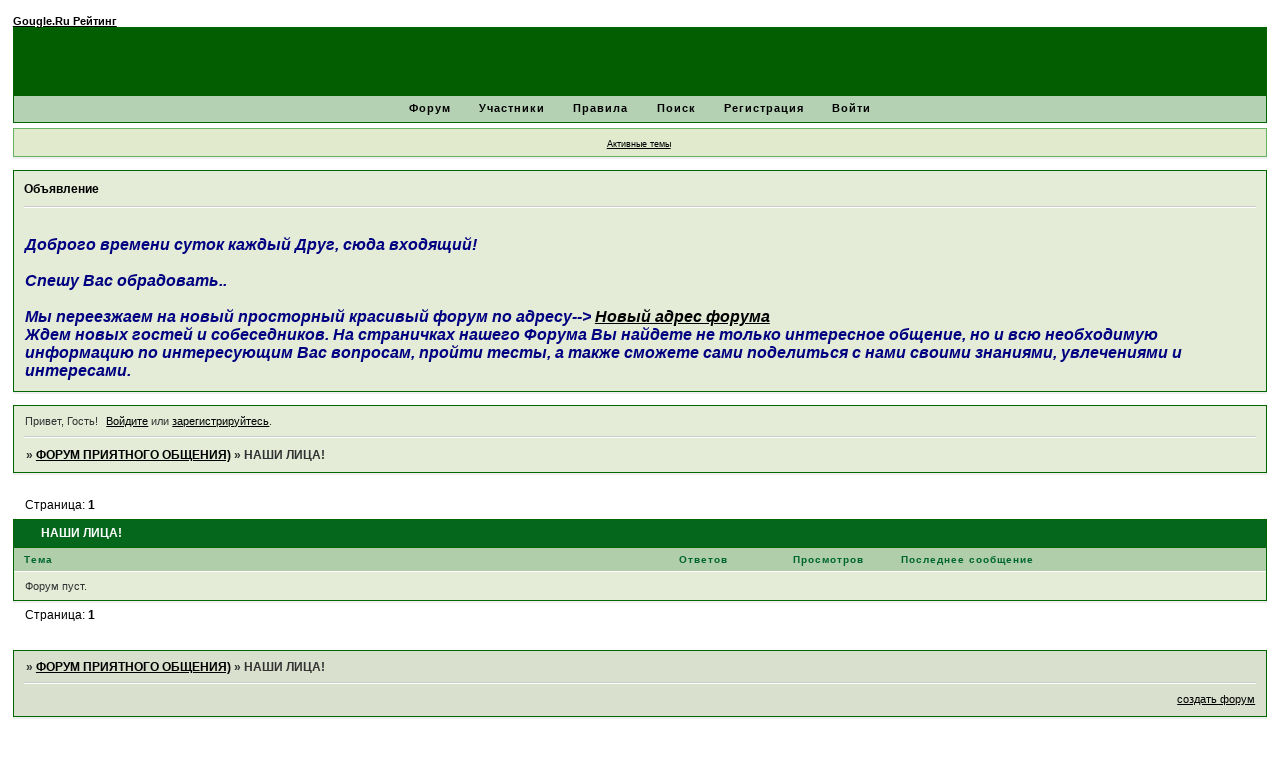

--- FILE ---
content_type: text/html; charset=windows-1251
request_url: http://forumintercourse.5bb.ru/viewforum.php?id=49
body_size: 8885
content:
<!DOCTYPE html PUBLIC "-//W3C//DTD XHTML 1.0 Strict//EN" "http://www.w3.org/TR/xhtml1/DTD/xhtml1-strict.dtd">
<html xmlns="http://www.w3.org/1999/xhtml" xml:lang="ru" lang="ru" dir="ltr" prefix="og: http://ogp.me/ns#">
<head>
<meta http-equiv="Content-Type" content="text/html; charset=windows-1251">
<meta name="viewport" content="width=device-width, initial-scale=1.0">
<title>НАШИ ЛИЦА!</title>
<meta property="og:title" content="НАШИ ЛИЦА!"><meta property="og:url" content="http://forumintercourse.5bb.ru/viewforum.php?id=49"><script type="text/javascript">
try{self.document.location.hostname==parent.document.location.hostname&&self.window!=parent.window&&self.parent.window!=parent.parent.window&&document.write('</he'+'ad><bo'+'dy style="display:none"><plaintext>')}catch(e){}
try{if(top===self&&location.hostname.match(/^www\./))location.href=document.URL.replace(/\/\/www\./,'//')}catch(e){}
var FORUM = new Object({ set : function(prop, val){ try { eval("this."+prop+"=val"); } catch (e) {} }, get : function(prop){ try { var val = eval("this."+prop); } catch (e) { var val = undefined; } return val; }, remove : function(prop, val){ try { eval("delete this."+prop); } catch (e) {} } });
// JavaScript переменные форума
var BoardID = 137352;
var BoardCat = 3;
var BoardStyle = 'Mybb_Invision_Green';
var ForumAPITicket = '17042ee7155833b5c97062cc55184d8003f1356c';
var GroupID = 3;
var GroupTitle = 'Гость';
var GroupUserTitle = '';
var PartnerID = 1;
var RequestTime = 1769021833;
var StaticURL = 'http://forumstatic.ru';
var AvatarsURL = 'http://forumavatars.ru';
var FilesURL = 'http://forumstatic.ru';
var ScriptsURL = 'http://forumscripts.ru';
var UploadsURL = 'http://upforme.ru';
</script>
<script type="text/javascript" src="/js/libs.min.js?v=4"></script>
<script type="text/javascript" src="/js/extra.js?v=5"></script>
<link rel="alternate" type="application/rss+xml" href="http://forumintercourse.5bb.ru/export.php?type=rss&amp;fid=49" title="RSS" />
<link rel="top" href="http://forumintercourse.5bb.ru" title="Форум" />
<link rel="search" href="http://forumintercourse.5bb.ru/search.php" title="Поиск" />
<link rel="author" href="http://forumintercourse.5bb.ru/userlist.php" title="Участники" />
<link rel="stylesheet" type="text/css" href="/style/Mybb_Invision_Green/Mybb_Invision_Green.css" />
<link rel="stylesheet" type="text/css" href="/style/extra.css?v=23" />
<link rel="stylesheet" type="text/css" href="/style/mobile.css?v=5" />
<script>window.yaContextCb=window.yaContextCb||[]</script><script src="https://yandex.ru/ads/system/context.js" async></script>
</head>
<body>

<!-- body-header -->
<div id="pun_wrap">
<div id="pun" class="ru isguest gid3">
<div id="pun-viewforum" class="punbb"  data-forum-id="49" data-cat-id="10">


<div id="mybb-counter" style="display:none">
<script type="text/javascript"> (function(m,e,t,r,i,k,a){m[i]=m[i]||function(){(m[i].a=m[i].a||[]).push(arguments)}; m[i].l=1*new Date(); for (var j = 0; j < document.scripts.length; j++) {if (document.scripts[j].src === r) { return; }} k=e.createElement(t),a=e.getElementsByTagName(t)[0],k.async=1,k.src=r,a.parentNode.insertBefore(k,a)}) (window, document, "script", "https://mc.yandex.ru/metrika/tag.js", "ym"); ym(201230, "init", { clickmap:false, trackLinks:true, accurateTrackBounce:true });

</script> <noscript><div><img src="https://mc.yandex.ru/watch/201230" style="position:absolute; left:-9999px;" alt="" /></div></noscript>
</div>

<div id="html-header">
	<a target=_blank href="http://www.gougle.ru/in.php?sid=20083" title="Gougle.Ru Рейтинг"><B>Gougle.Ru Рейтинг</B></a>

<HEAD>
<TITLE>ФОРУМ ПРИЯТНОГО ОБЩЕНИЯ</TITLE>
<LINK REV=made href="mailto:n1kola@mail.ru">
<META NAME="keywords" CONTENT="приятное, общение, гостеприимный, форум, нескучный, всегда, рад, гостям, , ">
<META NAME="description" CONTENT="нескучный форум приятного общения ">
</HEAD>


<META HTTP-EQUIV="Page-Exit" CONTENT="BlendTrans(Duration=0.3)">
<script language="JavaScript">
var rate = 20;
var obj;
var act = 0;
var elmH = 0;
var elmS = 128;
var elmV = 255;
var clrOrg;
var TimerID;
if (navigator.appName.indexOf("Microsoft",0) != -1 && parseInt(navigator.appVersion) >= 4) {
Browser = true;
} else {
Browser = false;}
if (Browser) {
document.onmouseover = doRainbowAnchor;
document.onmouseout = stopRainbowAnchor;}
function doRainbow(){
if (Browser && act != 1) {
act = 1;
obj = event.srcElement;
clrOrg = obj.style.color;
TimerID = setInterval("ChangeColor()",100);}}
function stopRainbow(){
if (Browser && act != 0) {
obj.style.color = clrOrg;
clearInterval(TimerID);
act = 0;}}
function doRainbowAnchor(){
if (Browser && act != 1) {
obj = event.srcElement;
while (obj.tagName != 'A' && obj.tagName != 'BODY') {
obj = obj.parentElement;
if (obj.tagName == 'A' || obj.tagName == 'BODY')
break;}
if (obj.tagName == 'A' && obj.href != '') {
act = 1;//osw
clrOrg = obj.style.color;
TimerID = setInterval("ChangeColor()",100);}}}
function stopRainbowAnchor(){
if (Browser && act != 0) {
if (obj.tagName == 'A') {
obj.style.color = clrOrg;
clearInterval(TimerID);
act = 0;}}}
function ChangeColor(){
obj.style.color = makeColor();}
function makeColor(){
if (elmS == 0) {
elmR = elmV; elmG = elmV; elmB = elmV;}
else {
t1 = elmV;
t2 = (255 - elmS) * elmV / 255;
t3 = elmH % 60;
t3 = (t1 - t2) * t3 / 60;
if (elmH < 60) {
elmR = t1; elmB = t2; elmG = t2 + t3;}
else if (elmH < 120) {
elmG = t1; elmB = t2; elmR = t1 - t3;}
else if (elmH < 180) {
elmG = t1; elmR = t2; elmB = t2 + t3;}
else if (elmH < 240) {
elmB = t1; elmR = t2; elmG = t1 - t3;}
else if (elmH < 300) {
elmB = t1; elmG = t2; elmR = t2 + t3;}
else if (elmH < 360) {
elmR = t1; elmG = t2; elmB = t1 - t3;}
else {
elmR = 0; elmG = 0; elmB = 0;}}
elmR = Math.floor(elmR);//fantasyflash.ru
elmG = Math.floor(elmG);
elmB = Math.floor(elmB);
clrRGB = '#' + elmR.toString(16) + elmG.toString(16) + elmB.toString(16);
elmH = elmH + rate; if (elmH >= 360) elmH = 0;
return clrRGB;}</script>
</div>

<div id="pun-title" class="section">
	<table id="title-logo-table" cellspacing="0">
		<tbody id="title-logo-tbody">
			<tr id="title-logo-tr">
				<td id="title-logo-tdl" class="title-logo-tdl">
					<h1 class="title-logo"><span>ФОРУМ ПРИЯТНОГО ОБЩЕНИЯ)</span></h1>
				</td>
				<td id="title-logo-tdr" class="title-logo-tdr"><!-- banner_top --></td>
			</tr>
		</tbody>
	</table>
</div>

<div id="pun-navlinks" class="section">
	<h2><span>Меню навигации</span></h2>
	<ul class="container">
		<li id="navindex"><a href="http://forumintercourse.5bb.ru/"><span>Форум</span></a></li>
		<li id="navuserlist"><a href="http://forumintercourse.5bb.ru/userlist.php" rel="nofollow"><span>Участники</span></a></li>
		<li id="navrules"><a href="http://forumintercourse.5bb.ru/misc.php?action=rules" rel="nofollow"><span>Правила</span></a></li>
		<li id="navsearch"><a href="http://forumintercourse.5bb.ru/search.php" rel="nofollow"><span>Поиск</span></a></li>
		<li id="navregister"><a href="http://forumintercourse.5bb.ru/register.php" rel="nofollow"><span>Регистрация</span></a></li>
		<li id="navlogin"><a href="http://forumintercourse.5bb.ru/login.php" rel="nofollow"><span>Войти</span></a></li>
	</ul>
</div>

<div id="pun-ulinks" class="section" onclick="void(0)">
	<h2><span>Пользовательские ссылки</span></h2>
	<ul class="container">
		<li class="item1"><a href="http://forumintercourse.5bb.ru/search.php?action=show_recent">Активные темы</a></li>
	</ul>
</div>

<!--noindex-->
<div id="pun-announcement" class="section">
	<h2><span>Объявление</span></h2>
	<div class="container">
		<div class="html-box">
			<FONT FACE="Helvetica"><i> <font size=3><font color=navy> <b>
<br>Доброго времени суток каждый Друг, сюда входящий! </br>
<br>Спешу Вас обрадовать.. </br>
<br>Мы переезжаем на новый просторный красивый форум по адресу--> <a target=_blank href="http://www.nekisni.ru/forum/index.php" title="Новый адрес форума "> <B><color=red>Новый адрес форума </color></B></a>
<br>
Ждем новых гостей и собеседников. На страничках нашего Форума Вы найдете не только интересное общение, но и всю необходимую информацию по интересующим Вас вопросам, пройти тесты, а также cможете сами поделиться с нами своими знаниями, увлечениями и интересами. 
</b></font></i></font></font>
		</div>
	</div>
</div>
<!--/noindex-->

<div id="pun-status" class="section">
	<h2><span>Информация о пользователе</span></h2>
	<p class="container">
		<span class="item1">Привет, Гость!</span> 
		<span class="item2"><a href="/login.php" rel="nofollow">Войдите</a> или <a href="/register.php" rel="nofollow">зарегистрируйтесь</a>.</span> 
	</p>
</div>

<div id="pun-break1" class="divider"><hr /></div>

<div id="pun-crumbs1" class="section">
	<p class="container crumbs"><strong>Вы здесь</strong> <em>&#187;&#160;</em><a href="http://forumintercourse.5bb.ru/">ФОРУМ ПРИЯТНОГО ОБЩЕНИЯ)</a> <em>&#187;&#160;</em>НАШИ ЛИЦА!</p>
</div>

<div id="pun-break2" class="divider"><hr /></div>

<div class="section" style="border:0 !important;max-width:100%;overflow:hidden;display:flex;justify-content:center;max-height:250px;overflow:hidden;min-width:300px;">
		<!-- Yandex.RTB R-A-506326-1 -->
<div id="yandex_rtb_R-A-506326-1"></div>
<script>window.yaContextCb.push(()=>{
  Ya.Context.AdvManager.render({
    renderTo: 'yandex_rtb_R-A-506326-1',
    blockId: 'R-A-506326-1'
  })
})</script>
</div>

<div id="pun-main" class="main multipage">
	<h1><span>НАШИ ЛИЦА!</span></h1>
	<div class="linkst">
		<div class="pagelink">Страница: <strong>1</strong></div>
	</div>
	<div id="forum_f49" class="forum">
		<h2><span class="item1">Тем</span> <span class="item2">1 страница 0 из 0</span></h2>
		<div class="container">
			<table cellspacing="0" summary="Список тем в форуме: НАШИ ЛИЦА!">
			<thead>
				<tr>
					<th class="tcl" scope="col">Тема</th>
					<th class="tc2" scope="col">Ответов</th>
					<th class="tc3" scope="col">Просмотров</th>
					<th class="tcr" scope="col">Последнее сообщение</th>
				</tr>
			</thead>
			<tbody class="hasicon">
				<tr>
					<td class="tcl" colspan="4">Форум пуст.</td>
				</tr>
			</tbody>
			</table>
		</div>
	</div>
	<div class="linksb">
		<div class="pagelink">Страница: <strong>1</strong></div>
	</div>
</div>
<script type="text/javascript">$(document).trigger("pun_main_ready");</script>

<!-- pun_stats -->

<div class="section" style="border:0 !important;max-width:100%;text-align:center;overflow:hidden;max-height:250px;overflow:hidden;min-width:300px;">
		<!-- Yandex.RTB R-A-506326-3 -->
<div id="yandex_rtb_R-A-506326-3"></div>
<script>window.yaContextCb.push(()=>{
  Ya.Context.AdvManager.render({
    renderTo: 'yandex_rtb_R-A-506326-3',
    blockId: 'R-A-506326-3'
  })
})</script>
<script async src="https://cdn.digitalcaramel.com/caramel.js"></script>
<script>window.CaramelDomain = "mybb.ru"</script>
</div>

<!-- banner_bottom -->

<!-- bbo placeholder-->

<div id="pun-break3" class="divider"><hr /></div>

<div id="pun-crumbs2" class="section">
	<p class="container crumbs"><strong>Вы здесь</strong> <em>&#187;&#160;</em><a href="http://forumintercourse.5bb.ru/">ФОРУМ ПРИЯТНОГО ОБЩЕНИЯ)</a> <em>&#187;&#160;</em>НАШИ ЛИЦА!</p>
</div>

<div id="pun-break4" class="divider"><hr /></div>

<div id="pun-about" class="section">
	<p class="container">
		<span class="item1" style="padding-left:0"><a title="создать форум" href="//mybb.ru/" target="_blank">создать форум</a></span>
	</p>
</div>
<script type="text/javascript">$(document).trigger("pun_about_ready"); if (typeof ym == 'object') {ym(201230, 'userParams', {UserId:1, is_user:0}); ym(201230, 'params', {forum_id: 137352});}</script>


<div id="html-footer" class="section">
	<div class="container"><a href="http://www.cys.ru/"><img src="http://www.cys.ru/button.png?url=www.forumintercourse.5bb.ru" width="88" height="31"></a><a href="http://wcatalog.net.ru/"><img src="http://wcatalog.net.ru/wc88x31.gif" width="88" height="31" border="0" alt="wcatalog.net.ru - Все для веб-мастера, полезные сервисы"></a>
<a href="http://www.allsoft.ru/?partner=3840" target="_blank"><img src="http://partner.allsoft.ru/img/88x31_static_invert.gif" width="88" height="31" alt="Allsoft.ru - магазин софта" border="0"></a>

<!--LiveInternet counter--><script type="text/javascript"><!--
document.write("<a href='http://www.liveinternet.ru/click' "+
"target=_blank><img src='http://counter.yadro.ru/hit?t20.16;r"+
escape(document.referrer)+((typeof(screen)=="undefined")?"":
";s"+screen.width+"*"+screen.height+"*"+(screen.colorDepth?
screen.colorDepth:screen.pixelDepth))+";u"+escape(document.URL)+
";h"+escape(document.title.substring(0,80))+";"+Math.random()+
"' alt='' title='LiveInternet: показано число просмотров за 24"+
" часа, посетителей за 24 часа и за сегодня' "+
"border=0 width=88 height=31><\/a>")//--></script><!--/LiveInternet-->
<!--begin of Top100 logo-->
<a href="http://top100.rambler.ru/top100/">
<img src="http://top100-images.rambler.ru/top100/banner-88x31-rambler-green2.gif" alt="Rambler's Top100" width=88 height=31 border=0></a>
<!--end of Top100 logo -->
<!--begin of Top100-->
<a href="http://top100.rambler.ru/top100/"><img src="http://counter.rambler.ru/top100.cnt?1243128" alt="Rambler's Top100" width=1 height=1 border=0></a>
<!--end of Top100 code-->
<!--Rating@Mail.ru COUNTEr--><script language="JavaScript" type="text/javascript"><!--
d=document;var a='';a+=';r='+escape(d.referrer)
js=10//--></script><script language="JavaScript1.1" type="text/javascript"><!--
a+=';j='+navigator.javaEnabled()
js=11//--></script><script language="JavaScript1.2" type="text/javascript"><!--
s=screen;a+=';s='+s.width+'*'+s.height
a+=';d='+(s.colorDepth?s.colorDepth:s.pixelDepth)
js=12//--></script><script language="JavaScript1.3" type="text/javascript"><!--
js=13//--></script><script language="JavaScript" type="text/javascript"><!--
d.write('<a href="http://top.mail.ru/jump?from=1330762"'+
' target=_top><img src="http://de.c4.b4.a1.top.list.ru/counter'+
'?id=1330762;t=54;js='+js+a+';rand='+Math.random()+
'" alt="Рейтинг@Mail.ru"'+' border=0 height=31 width=88/><\/a>')
if(11<js)d.write('<'+'!-- ')//--></script><noscript><a
target=_top href="http://top.mail.ru/jump?from=1330762"><img
src="http://de.c4.b4.a1.top.list.ru/counter?js=na;id=1330762;t=54"
border=0 height=31 width=88
alt="Рейтинг@Mail.ru"/></a></noscript><script language="JavaScript" type="text/javascript"><!--
if(11<js)d.write('--'+'>')//--></script>
<script type="text/javascript">
var arr=document.links
var arr1=new Array ("admin_niko", "Олька","раздолбай","Дежурный по празднику")
var arr2=new Array ("Душа","Ольга-юрист","Top-quality","Касатка","BlinK")
for (x in arr)
{for (y in arr1)
{for (j in arr2)
{if (arr[x].innerHTML==arr1[y])
{var b=arr[x].innerHTML
arr[x].innerHTML="<font color='red'>"+b+"</font>"}
else if (arr[x].innerHTML==arr2[j])
{var c=arr[x].innerHTML
arr[x].innerHTML="<font color='#0000FF'>"+c+"</font>"}}}}
</script>

<script language="JavaScript">

str=document.URL
page=str.substring(str.lastIndexOf('/')+1)

if( page.substring(0,9)=="viewtopic") {
  arr = document.getElementsByTagName("input")
  i=0
  while( i<20 ) {
if(arr[i].name=="null")
{
    arr[i].onclick = IsShow
    break
}
i++
  }
}
function IsShow(){
return confirm("Вы действительно хотите посмотреть результаты опроса?\nЕсли Вы это сделаете то не сможете в нём проголосовать.")
}

<script>
function addSpoiler(str,from,internal){
var pos=0,pos2=0,newpos=0
if((pos=str.indexOf("[spoiler]",from))==-1) return str;
if((pos2=str.indexOf("[/spoiler]"),pos+9)==-1) return str;
newpos=str.indexOf("[spoiler]",pos+9)
if(newpos<pos2 && newpos!=-1) str=addSpoiler(str,pos+9,true)
if((pos2=str.indexOf("[/spoiler]",pos+9))==-1) return str;
str=str.substring(0,pos)+makeSpoiler(str.substring(pos+9,pos2))+str.substring(pos2+10,str.length)
if( str.indexOf("[spoiler]")!=-1 && internal==false) str=addSpoiler(str,0,false)
return str}

function makeSpoiler(txt){
txt="<div class=quote-box style='padding:1px'><cite style='width:100%'>Спойлер <input style='width:60px;margin-left:70%;font-size:10px;' type='button' value='Показать' onclick='hideSpoiler(this)'></cite><blockquote style='display:none'>"+txt+"</blockquote></div>"
return txt}

function hideSpoiler(sp){
spoiler=sp.parentNode.parentNode.getElementsByTagName("blockquote")[0]
if(spoiler.style.display=='none'){
spoiler.style.display='inline'
sp.value='Скрыть'}
else{
spoiler.style.display='none'
sp.value='Показать'}}

if(document.URL.indexOf("viewtopic.php")!=-1){
elm=document.getElementById("pun-main").getElementsByTagName("div")
for(x in elm) if(elm[x].className=="post-content"){
var post=elm[x]
post.innerHTML=addSpoiler(post.innerHTML,0,false)}}
if(form=document.getElementById("form-buttons"))
form.getElementsByTagName("tr")[0].insertCell(14).innerHTML="<img onclick=\"insert_text('[spoiler]', '[/spoiler]')\" src='http://upforme.ru/uploads/0000/12/13/488-1.gif' alt='Спойлер' />"
</script>
<script language="JavaScript">
function showLDiv()
{
if(  document.getElementById("loginDiv").style.display == 'none' )
     document.getElementById("loginDiv").style.display = ''
else document.getElementById("loginDiv").style.display = 'none'

return false;
}
function check_form()
{
if(document.forms["form_login"].req_username.value=='' || document.forms["form_login"].req_username.value=='') {
alert('Оба поля обязательны для заполнения'); 
return false;
}
return true
}
url=document.URL
if(url.indexOf("login.php")==-1  && document.getElementById('navlogin')){
document.getElementById('navlogin').innerHTML  = "<a href=\"login.php\" onclick=\"return showLDiv()\"><span>Войти</span></a>"
login = "<center><div id=loginDiv style=\"display: none; \">"

login += "<form id=form_login name=login method=post action=\"login.php?action=in\" onsubmit=\"return check_form()\">"
login += "<fieldset>"
login += "<legend>Введите ваше имя и пароль ниже</legend>"
login += "<input type=hidden name=form_sent value=1 />"
login = login + "<input type=hidden name=redirect_url value="+document.URL+" />"
login += "<br><table width=\"100%\" align=left>"
login += "<tr><td align=left><b>Имя :</b></td><td align=left><input type=\"text\" id=\"fld1\" name=\"req_username\" size=\"30\" maxlength=\"25\" /></td></tr>"
login += "<tr><td align=left><b>Пароль :</b></td><td align=left><input type=\"password\" id=\"fld2\" name=\"req_password\" size=\"30\" maxlength=\"16\" /></td></tr>"
login += "</table>"
login += "</fieldset>"
login += "<p class=formsubmit><input type=submit class=button name=login value=\"Войти\" /><br /> <a href=\"register.php\">Еще не зарегистрированы?</a><br /> <a href=\"login.php?action=forget\">Забыли пароль?</a></p>"
login += "</form>"
login += "</div></center>"

document.getElementById('pun-navlinks').innerHTML += login
}
</script>

<style>
#loginDiv{
    position:absolute;
    z-index: 2;
    background-color : Gray;
    border : solid;
    padding-bottom : 5px;
    padding-left : 5px;
    padding-right : 5px;
    padding-top : 5px;
    width: 300px;
}
</style>
<script type="text/javascript">
var rows=document.getElementsByTagName("tr")
var no=0
for (no=0; no<=(rows.length-1); no++)
{if (rows[no].className.indexOf("isticky")!=-1)
{rows[no].getElementsByTagName("a")[0].innerHTML="<font color='red'><b>"+rows[no].getElementsByTagName("a")[0].innerHTML+"</b></font>"}
else if (rows[no].className.indexOf("inew")!=-1)
{rows[no].getElementsByTagName("a")[0].innerHTML="<font color='navy'>"+rows[no].getElementsByTagName("a")[0].innerHTML+"</font>"}
else if (rows[no].className.indexOf("iclosed")!=-1)
{rows[no].getElementsByTagName("a")[0].innerHTML="<font color='grey'>"+rows[no].getElementsByTagName("a")[0].innerHTML+"</font>"}
}
</script>

<script type="text/javascript">
var theme=document.getElementById('pun-main').getElementsByTagName("h1")[0].innerHTML
if (theme.indexOf("&gt;&gt;")!=-1)
{if (theme.indexOf("Редактирование")!=-1)
{document.getElementById('pun-main').getElementsByTagName("h1")[0].innerHTML=theme.substring(0, theme.indexOf("&gt;&gt;"))+" - Редактирование сообщения</span>"}
else
{document.getElementById('pun-main').getElementsByTagName("h1")[0].innerHTML=theme.substring(0, theme.indexOf("&gt;&gt;"))+"</span>"}}
</script>


<script type="text/javascript">
var descs=document.getElementsByTagName("td")
var z=0
for (z=0; z<=(descs.length-1); z++)
{if (descs[z].innerHTML.indexOf("&gt;&gt;")!=-1)
{if (descs[z].className=="tcl")
{descs[z].innerHTML=descs[z].innerHTML.substring(0, descs[z].innerHTML.indexOf("&gt;&gt;"))+"</a><br />"+"<font size='1'>"+descs[z].innerHTML.substring((descs[z].innerHTML.indexOf("&gt;&gt;")+8), (descs[z].innerHTML.toLowerCase().indexOf("</a>")))+"</font>"+descs[z].innerHTML.substr((descs[z].innerHTML.toLowerCase().indexOf("</a>")+4))
}
else
{descs[z].getElementsByTagName("a")[0].innerHTML=descs[z].getElementsByTagName("a")[0].innerHTML.substring(0, descs[z].getElementsByTagName("a")[0].innerHTML.indexOf("&gt;"))
}}}
</script>
<script type="text/javascript">
if (document.URL.indexOf("viewforum")!=-1)
{var trs=document.getElementById('pun-main').getElementsByTagName("table")[0].rows
var io=1
for (io=1; io<=(trs.length-1); io++)
{if ((trs[io].className.indexOf("isticky")!=-1)&&(io==1))
{var portant=document.getElementById('pun-main').getElementsByTagName("table")[0].insertRow(1)
var im=portant.insertCell(0)
im.innerHTML="<b>Важные темы<b>"
im.style.color="#9400ff"
im.style.backgroundColor="#00c8ff"
im.colSpan="4"}
else if ((trs[io].className.indexOf("isticky")!=-1)&&(trs[io+1].className.indexOf('isticky')==-1))
{var normal=document.getElementById('pun-main').getElementsByTagName("table")[0].insertRow(io+1)
var normal1=normal.insertCell(0)
normal1.innerHTML="<b>Темы форума</b>"
normal1.style.color="#9400ff"
normal1.style.backgroundColor="#cdff00"
normal1.colSpan="4"
}}}
</script>

<script type="text/javascript">
forum = "http://forumintercourse.5bb.ru"

str = document.getElementById("navpm").innerHTML
loc = new String(document.location)

if( (str.indexOf("(") != -1) && document.referrer.indexOf(forum)==-1 && loc.indexOf('messages.php')==-1)
{  
  count = parseInt(str.substring(str.indexOf("(")+1,str.indexOf(")")))

  if (count==1) text="У вас есть 1 новое сообщение"
  else if (count>1 && count<5) text="У вас есть " +count+" новых сообщения"
  else text="У вас есть " +count+" новых сообщений"

  msg =  "<div id=\"new-mes\" class=\"container\" style=\"position: absolute; z-index=2; left: 40%;\">"
  msg += text
  msg += "<br><a href=\"\" onclick=\"document.location.replace('messages.php'); document.getElementById('new-mes').style.display='none';return false;\">Посмотреть личные сообщения</a>"
  msg +="<br><a href=\"\" onclick=\"document.getElementById('new-mes').style.display='none'; return false\">Закрыть окно</a>\r\n"  
  msg += "</div>"

  document.getElementById("pun-status").innerHTML += msg
}
</script>

<script language="JavaScript">

str=document.URL
page=str.substring(str.lastIndexOf('/')+1)
str = new String(document.getElementById("pun-status").innerHTML);

if(page.indexOf("profile.php")!= -1 && !document.getElementById("navprofile")  ) 
     document.URL=document.referrer
</script>



<a href='http://www.gismeteo.ru/towns/27612.htm'><img src='http://informer.gismeteo.ru/27612-9.GIF' border=0></a>
  
<a href="http://photoshopery.5bb.ru/" target="_blank"><img src="http://uploads.ru/i/Q/Y/b/QYb7A.gif" alt="Уроки Adobe Photoshop-Adobe Illustrator-3D редакторы-Corel Draw
" border=0 width="88" height="31"></a>

<a href="http://forumintercourse.5bb.ru/" target="_blank"><img src="http://uploads.ru/i/h/Q/o/hQolZ.gif" alt="ФОРУМ ПРИЯТНОГО ОБЩЕНИЯ)" border=0 width="88" height="31"></a>
<a href="http://sds.2bb.ru/" target=_blank title="--==>>SDS<<==--"><img src="http://upforme.ru/uploads/0000/2b/a4/15555-1.png"></a>
<br><a href="http://deti.donors.ru"><img  src="http://www.donors.ru/files/1338/donors468x60.gif" alt="Доноры - детям" /></a></br>
<script>
function addSpoiler(str,from,internal){
var pos=0,pos2=0,newpos=0
if((pos=str.indexOf("[spoiler]",from))==-1) return str;
if((pos2=str.indexOf("[/spoiler]"),pos+9)==-1) return str;
newpos=str.indexOf("[spoiler]",pos+9)
if(newpos<pos2 && newpos!=-1) str=addSpoiler(str,pos+9,true)
if((pos2=str.indexOf("[/spoiler]",pos+9))==-1) return str;
str=str.substring(0,pos)+makeSpoiler(str.substring(pos+9,pos2))+str.substring(pos2+10,str.length)
if( str.indexOf("[spoiler]")!=-1 && internal==false) str=addSpoiler(str,0,false)
return str}

function makeSpoiler(txt){
txt="<div class=quote-box style='padding:1px'><cite style='width:100%'>Спойлер <input style='width:60px;margin-left:70%;font-size:10px;' type='button' value='Показать' onclick='hideSpoiler(this)'></cite><blockquote style='display:none'>"+txt+"</blockquote></div>"
return txt}

function hideSpoiler(sp){
spoiler=sp.parentNode.parentNode.getElementsByTagName("blockquote")[0]
if(spoiler.style.display=='none'){
spoiler.style.display='inline'
sp.value='Скрыть'}
else{
spoiler.style.display='none'
sp.value='Показать'}}

if(document.URL.indexOf("viewtopic.php")!=-1){
elm=document.getElementById("pun-main").getElementsByTagName("div")
for(x in elm) if(elm[x].className=="post-content"){
var post=elm[x]
post.innerHTML=addSpoiler(post.innerHTML,0,false)}}
if(form=document.getElementById("form-buttons"))
form.getElementsByTagName("tr")[0].insertCell(14).innerHTML="<img onclick=\"insert_text('[spoiler]', '[/spoiler]')\" src='http://upforme.ru/uploads/0000/12/13/488-1.gif' alt='Спойлер' />"
</script>
<a href="http://lines.akusherstvo.ru/"><img src="http://lines.akusherstvo.ru/lineika/253825.gif" border=0></a>

<!-- Begin OPROS2000 Form --><script language="JavaScript"><!-- function opros_result46272() { window.open("http://opros.nodex.ru/2000/fast-cgi-bin/opros.fcgi?empty","result_window46272", "scrollbars=no,status=no,resizable=yes,toolbar=no,directories=no,menubar=no,width=600,height=300") } // --></script><p><b>Нравится ли Вам наш сайт?</b></p><form method="get" action="http://opros.nodex.ru/2000/fast-cgi-bin/opros.fcgi" name="opros" target="result_window46272" OnSubmit="opros_result46272()"><input type="radio" name="rb" value="352535" unchecked>
Да<br>
<input type="radio" name="rb" value="352536" unchecked>
Нет<br>
<input type="radio" name="rb" value="352537" unchecked>
Не знаю<br>
<input type="hidden" name="id" value="46272">
<input type="submit" value="результаты">
</form>
<!-- End OPROS2000 Form -->

<script type="text/javascript">
function noWatch()
{alert ("Вы не можете перейти по этой ссылке!")}
var a =document.links
var b=document.getElementById('pun-status').innerHTML
for (x in a)
{if ((a[x].innerHTML=="Активны")&&(b.indexOf("admin_niko")==-1)&&(b.indexOf("раздолбай")==-1)&&(b.indexOf("Олька")==-1))
{a[x].href="javascript: noWatch();"}}
</script>

<script>
img="http://upforme.ru/uploads/0002/18/88/852-2.gif"
p=document.getElementById("pun-stats").getElementsByTagName("div")
i=2
while(p[i]){
str=p[i].innerHTML
if(str.indexOf("днем")!=-1)
    p[i].innerHTML += "<img style=\"z-index:2; position:absolute; left: -40px; top: -0px\" src="+img+">"
i++
}
</script>
<style>
#onlinelist DIV {position:relative}
</style>

<script language="JavaScript">
if( !document.getElementById("navprofile") )
{
    document.write("<style>")
    document.write(".post-content IMG{display:none !important}")
    document.write("</style>")
}</div>
</div>

</div>
</div>
</div>




</body>
</html>


--- FILE ---
content_type: text/css
request_url: http://forumintercourse.5bb.ru/style/Mybb_Invision_Green/Mybb_Invision_Green_cs.css
body_size: 1480
content:
/* CS1 Background and text colours
-------------------------------------------------------------*/

html, body {background-color: #fff}

#pun-title TABLE {background: url(../../img/Mybb_Invision_Green/header.png) #025e00 0 -2px repeat-x}

#pun-title h1 {background: url(../../img/Mybb_Invision_Green/logo.png) 0 -2px no-repeat}

#pun {background-color : #fff}

/* CS1.1 */
.punbb .main .container,
.punbb .section .container,
.punbb .section .formal .container,
.punbb .formal fieldset,
#viewprofile li strong, #viewprofile li div,
#setmods dd,
.punbb-admin #pun-admain .adcontainer,
.punbb .info-box, .punbb #pun-main .info-box .legend {
        background-color: #E4ECD7;
        color: #333;
}

/* CS1.2 */
.punbb .post-body,
.post-box,
.punbb .post-links,
.punbb .post h3,
.punbb .post .container {
        background-color: #F3F6EC;
        color: #333;
}

.punbb .altstyle .post-body,
.altstyle .post-box,
.punbb .altstyle .post-links,
.punbb .altstyle h3,
.punbb .altstyle .container {
        background-color: #EDF0E6;
        color: #333;
}

.punbb .post h3 span {
        background-color: #EDF0E6;
        color: #333;
}

.punbb .altstyle h3 span {
        background-color: #E8EBE1;
        color: #333;
}

.punbb td.tc2, .punbb td.tc3 {
        background-color: #E0E8D3;
        color: #333;
}

.punbb td.tcr {background-color: #E0E8D3}

/* CS1.3 */
#pun-stats h2, .punbb .main h1, .punbb .main h2, #pun-debug h2, .punbb-admin #pun-admain h2 {
        background: url(../../img/Mybb_Invision_Green/h2.gif) #05671b repeat-x;
        color: #fff;
}

/* CS1.4 */
.punbb .modmenu .container {
        background-color: #D0E1C2;
        color: #333;
}

/* CS1.5 */
.punbb legend span, #viewprofile h2 span, #profilenav h2 span, .punbb-admin #pun-admain legend span {
        background-color: #e4ecd7;
        color: #333;
}

.punbb .post h3 strong {
        font-size: 0.9em;
        color: #000;
        text-decoration: underline
}

/* CS1.7 */
.punbb .quote-box, .punbb .code-box {
        background-color: #fafcfe;
        color: #333
}

/* CS1.8 */
#pun-navlinks .container {
        background: url(../../img/Mybb_Invision_Green/menu.gif) #b4d2b3 repeat-x;
        color: #333;
}

#pun-ulinks .container {
        background-color: #E1EACD;
}

.offline li.pa-online strong {
        font-weight: normal;
}

.punbb th {
        color: #00662F;
        background: url(../../img/Mybb_Invision_Green/sub.gif) #afcea9 repeat-x;
}

/* CS2 Border colours
-------------------------------------------------------------*/

#pun-title, #pun-navlinks {
        border-color: #006600;
}

#pun-ulinks .container {
        border-color: #64B464;
}

.punbb .post .container {
        border-top-color: #fff;
}

/* CS2.1 */
.punbb .container, .punbb .post-body, .post h3 {
        border-color: #006600 #006600 #006600 #006600
}

/* CS2.2 */
.punbb .section, .punbb .forum, .punbb .formal, .punbb .modmenu, .punbb .info,
.punbb .category, .punbb .post {
        border-color: #efefef;
}

.punbb .post h3,
.punbb .post h3 span {
        border-bottom: 1px solid #fff;
}

/* CS2.3 */
#pun-stats h2, .punbb .main h1, .punbb .main h2, #pun-debug h2, .punbb-admin #pun-admain h2 {
        border-color: #006600;
}

/* CS2.4 */
.punbb fieldset {
        border-color: #ccc;
}

.punbb td, #viewprofile ul, #profilenav ul, .punbb .post .post-body,
.punbb .post h3 span, .post-links ul, .post-links, .usertable table {
        border-color: #fff;
}

/* CS2.5 */
.punbb th {
        border-color: #006600;
}

/* CS2.6 */
.punbb .quote-box, .punbb .code-box {
        border-color: #ccc #fff #fff #ccc;
}

#pun-ulinks li, #pun-announcement h2 span, li#onlinelist, #pun-help .formal .info-box h3.legend span {
        border-color: #ccc
}

#pun-ulinks li a, #pun-announcement h2, li#onlinelist div, #pun-help .formal .info-box h3.legend {
        border-color: #fff
}

.punbb .divider {
        border-color: #ccc #fff #fff #fff;
}

#pun-break4 {
        border-color: #ccc #fff #fff #fff;
}

.punbb .formal fieldset .post-box, .punbb .info-box {
        border: 1px solid #006600;
}

li.pa-online {
        border-left-color: #006016;
}


/* CS3 Links
-------------------------------------------------------------*/

/* CS3.1 */
.punbb a, .punbb a:link, .punbb a:visited,
.punbb-admin #pun-admain a, .punbb-admin #pun-admain a:link, .punbb-admin #punbb-admain a:visited {
        color: #000;
}

.punbb li.isactive a, .punbb li.isactive a:link, .punbb li.isactive a:visited {
        color: #000;
}

/* CS3.2 */
.punbb a:hover, .punbb a:focus, .punbb a:active,  .punbb-admin #pun-admain .nodefault,
.punbb-admin #punbb-admain a:hover, .punbb-admin #punbb-admain a:focus, .punbb-admin #punbb-admain a:active {
        color: #333;
}

/* CS3.3 */
#pun-navlinks a {
        color: #000;
        text-decoration: none
}

/* CS3.4 */
#pun-navlinks a:hover, #pun-navlinks a:focus, #pun-navlinks a:active {
        color: #4A4A4A;
        text-decoration: underline
}

#pun-pagelinks a:active, #pun-pagelinks a:focus {
        background-color: #333;
        color: #fff;
}

.post h3 span a:link, .post h3 span a:visited {
        font-weight: normal;
        font-size: 0.9em;
        text-decoration: none;
}

/* CS4 Post status icons
 -------------------------------------------------------------*/

div.icon {
        background: url(../../img/Mybb_Invision_Green/old.gif) no-repeat;
}

tr.inew div.icon {
        background: url(../../img/Mybb_Invision_Green/new.gif) no-repeat;
}

tr.iclosed div.icon {
        background: url(../../img/Mybb_Invision_Green/lock.gif) no-repeat;
}

tr.iredirect div.icon {
        background: url(../../img/Mybb_Invision_Green/link.gif) no-repeat;
}

tr.isticky div.icon {
        background: url(../../img/Mybb_Invision_Green/sticky.gif) no-repeat;
}

.punbb .main h1 span, .punbb .main h2 span, #pun-stats h2 span {
        background: transparent url(../../img/Mybb_Invision_Green/arrow.gif) no-repeat 0% 3px;
        padding-left: 16px;
}

#profilenav h2 span, #viewprofile h2 span {background-image: none}

td.tcr a{
        background: transparent url(../../img/Mybb_Invision_Green/post.gif) no-repeat 0% 3px;
        padding-left: 12px;
}

#pun-stats ul.container {
        background: transparent url(../../img/Mybb_Invision_Green/stats.gif) no-repeat 10px 28px;
        padding-left: 51px;
}

#pun-stats div.statscon {
        background-color: #DEE5D3;
}

#pun-crumbs2 .container,
#pun-about .container {
        background-color: #DAE0CE;
}